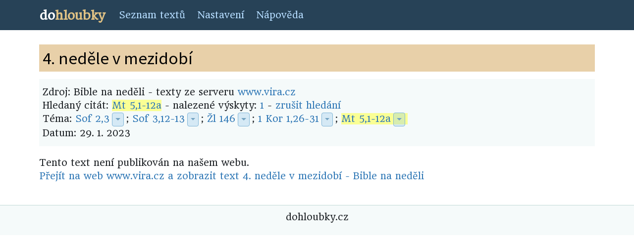

--- FILE ---
content_type: text/html; charset=UTF-8
request_url: https://dohloubky.cz/index.php?akce=detail&file=bibnn-4-nedele-v-mezidobi-cyklus-a&search=Mt%205,1-12a
body_size: 3504
content:
<!DOCTYPE html>
<html lang="cs">
<head>
    <meta charset="utf-8">
    <meta http-equiv="X-UA-Compatible" content="IE=edge">
    <meta name="viewport" content="width=device-width, initial-scale=1">
    <meta name="description" content="Pohled do hloubky biblických textů">
    <meta name="author" content="Pavel Franc">
    <meta name="google-site-verification" content="w-KBLMC2byKc7untfdD49mp13edLlQRclIInEjRpUkw" />
    <title>dohloubky</title>
    <link href='https://fonts.googleapis.com/css?family=Roboto&subset=latin,latin-ext' rel='stylesheet' type='text/css'>
    <link href='https://fonts.googleapis.com/css?family=Headland+One&subset=latin,latin-ext' rel='stylesheet' type='text/css'>
    <link href='https://fonts.googleapis.com/css?family=Source+Sans+Pro&subset=latin,latin-ext' rel='stylesheet' type='text/css'>
    <link href='https://fonts.googleapis.com/css?family=Source+Serif+Pro&subset=latin,latin-ext' rel='stylesheet' type='text/css'>
    <!-- Bootstrap 4 CSS -->
    <link rel="stylesheet" href="https://stackpath.bootstrapcdn.com/bootstrap/4.2.1/css/bootstrap.min.css" integrity="sha384-GJzZqFGwb1QTTN6wy59ffF1BuGJpLSa9DkKMp0DgiMDm4iYMj70gZWKYbI706tWS" crossorigin="anonymous">
    <!-- Fontawesome fonts -->
    <link rel="stylesheet" href="https://use.fontawesome.com/releases/v5.6.3/css/all.css" integrity="sha384-UHRtZLI+pbxtHCWp1t77Bi1L4ZtiqrqD80Kn4Z8NTSRyMA2Fd33n5dQ8lWUE00s/" crossorigin="anonymous">

    <link rel="stylesheet" type="text/css" href="css/custom2.css">
    <link type="text/css" rel="stylesheet" href="ext/dhtmlgoodies_calendar.css?random=20051112" media="screen">

</head>

<body>
            <!-- Static navbar -->
<nav class="navbar navbar-expand-md navbar-dark">
    <div class="container">
        <a class="navbar-brand" href="index.php"><span class="logo-do">do</span><span class="logo-hloubky">hloubky</span></a>
        <button class="navbar-toggler" type="button" data-toggle="collapse" data-target="#navbarSupportedContent">
            <span class="navbar-toggler-icon"></span>
        </button>
        <div class="collapse navbar-collapse" id="navbarSupportedContent">
            <ul class="navbar-nav mr-auto">
                <li class="nav-item"><a class="nav-link" href="index.php?akce=list">Seznam textů</a></li>
                <li class="nav-item"><a class="nav-link" href="settings.php?context=index.php%253Fakce%253Ddetail%2526file%253Dbibnn-4-nedele-v-mezidobi-cyklus-a">Nastavení</a></li>
                <li class="nav-item"><a class="nav-link" href="http://texty-francovi-cz.blogspot.com/2011/07/o-projektu.html">Nápověda</a></li>
            </ul>        </div>
    </div>
</nav>

<div class="container file">
    <article>
    <header>
    <h1>
        4. neděle v mezidobí
    </h1>
    <div class="description">
    
            Zdroj: Bible na neděli - texty ze serveru <a href="http://www.vira.cz/nedelni-liturgie">www.vira.cz</a><br />
        Hledaný citát: <span class="highlight"><a href="index.php?akce=search&search=Mt 5,1-12a">Mt 5,1-12a</a></span> - nalezené výskyty: 
					<a href="#1">1</a> - 
					<a href="index.php?akce=detail&amp;file=bibnn-4-nedele-v-mezidobi-cyklus-a">zrušit hledání</a><br />
        Téma: <!--
        
                Start of dropdown for pericope: "Sof 2,3"
        
                --><a href="index.php?akce=search&amp;search=Sof 2,3" class="pericope">Sof 2,3</a><!--
            --><div class="dropdown d-none d-md-inline d-lg-inline d-xl-inline"><!--
                --><button class="btn btn-primary dropdown-toggle" type="button" data-toggle="dropdown"></button><!--
                --><div class="dropdown-menu">
                    <a class="dropdown-item dropdown-header">Zobrazit čtení v překladu:</a>
                        <a class="dropdown-item" href="http://www.obohu.cz/bible/index.php?styl=B21P&k=Sf&kap=2&v=3&kv=3"
                            title="Bible 21 &#10;Bible 21 (2015) s deuterokanonickými knihami &#10;">
                            Bible 21
                        </a>
                        <a class="dropdown-item" href="http://www.obohu.cz/bible/index.php?styl=BKR&k=Sf&kap=2&v=3&kv=3"
                            title="Bible Kralická &#10;Bible Kralická (1613) &#10;">
                            Bible Kralická
                        </a>
                        <a class="dropdown-item" href="http://www.crosswire.org/study/passagestudy.jsp?mod=CzeCEP&key=Zephaniah 2:3"
                            title="Český ekumenický překlad &#10;Český ekumenický překlad &#10;">
                            Český ekumenický překlad
                        </a>
                        <a class="dropdown-item" href="http://www.obohu.cz/bible/index.php?styl=CSP&k=Sf&kap=2&v=3&kv=3"
                            title="Český studijní překlad &#10;Český studijní překlad Křesťanské misijní společnosti &#10;">
                            Český studijní překlad
                        </a>
                        <a class="dropdown-item" href="http://www.obohu.cz/bible/index.php?styl=KLP&k=Sf&kap=2&v=3&kv=3"
                            title="Katolický liturgický překlad &#10;Katolický liturgický překlad &#10;">
                            Katolický liturgický překlad
                        </a>
                    <div class="dropdown-divider"></div>
                    <a class="dropdown-item dropdown-header">Tématu jsou přímo věnovány texty:</a>
                        <a class="dropdown-item" href="index.php?akce=detail&amp;file=bibnn-4-nedele-v-mezidobi-cyklus-a-1&amp;search=Sof 2,3"
                            title="Bible na neděli &#10;4. neděle v mezidobí (A) &#10;2026-02-01">
                            4. neděle v mezidobí (A) (Bible na neděli)
                        </a>
                        <a class="dropdown-item" href="index.php?akce=detail&amp;file=bibnn-4-nedele-v-mezidobi-cyklus-a&amp;search=Sof 2,3"
                            title="Bible na neděli &#10;4. neděle v mezidobí (A) &#10;2023-01-29">
                            4. neděle v mezidobí (A) (Bible na neděli)
                        </a>
                        <a class="dropdown-item" href="index.php?akce=detail&amp;file=vacek-20230129&amp;search=Sof 2,3"
                            title="Václav Vacek - přípravy na neděli &#10;4. neděle v mezidobí (A) &#10;2023-01-29">
                            4. neděle v mezidobí (A) (Václav Vacek)
                        </a>
                        <a class="dropdown-item" href="index.php?akce=detail&amp;file=vacek-20170129&amp;search=Sof 2,3"
                            title="Václav Vacek - přípravy na neděli &#10;4. neděle v mezidobí (A) &#10;2017-01-29">
                            4. neděle v mezidobí (A) (Václav Vacek)
                        </a>
                        <a class="dropdown-item" href="index.php?akce=detail&amp;file=vacek-245&amp;search=Sof 2,3"
                            title="Václav Vacek - přípravy na neděli &#10;4. neděle v mezidobí (A) &#10;2011-01-30">
                            4. neděle v mezidobí (A) (Václav Vacek)
                        </a>
                    <div class="dropdown-divider"></div>
                    <a class="dropdown-item" href="index.php?akce=search&amp;search=Sof 2,3" title="Zobrazit všechny reference">Všechny odkazy</a>
                </div><!--
            --></div><!--
        
                End of dropdown for pericope: "Sof 2,3"
        
                -->; <!--
        
                Start of dropdown for pericope: "Sof 3,12-13"
        
                --><a href="index.php?akce=search&amp;search=Sof 3,12-13" class="pericope">Sof 3,12-13</a><!--
            --><div class="dropdown d-none d-md-inline d-lg-inline d-xl-inline"><!--
                --><button class="btn btn-primary dropdown-toggle" type="button" data-toggle="dropdown"></button><!--
                --><div class="dropdown-menu">
                    <a class="dropdown-item dropdown-header">Zobrazit čtení v překladu:</a>
                        <a class="dropdown-item" href="http://www.obohu.cz/bible/index.php?styl=B21P&k=Sf&kap=3&v=12&kv=13"
                            title="Bible 21 &#10;Bible 21 (2015) s deuterokanonickými knihami &#10;">
                            Bible 21
                        </a>
                        <a class="dropdown-item" href="http://www.obohu.cz/bible/index.php?styl=BKR&k=Sf&kap=3&v=12&kv=13"
                            title="Bible Kralická &#10;Bible Kralická (1613) &#10;">
                            Bible Kralická
                        </a>
                        <a class="dropdown-item" href="http://www.crosswire.org/study/passagestudy.jsp?mod=CzeCEP&key=Zephaniah 3:12"
                            title="Český ekumenický překlad &#10;Český ekumenický překlad &#10;">
                            Český ekumenický překlad
                        </a>
                        <a class="dropdown-item" href="http://www.obohu.cz/bible/index.php?styl=CSP&k=Sf&kap=3&v=12&kv=13"
                            title="Český studijní překlad &#10;Český studijní překlad Křesťanské misijní společnosti &#10;">
                            Český studijní překlad
                        </a>
                        <a class="dropdown-item" href="http://www.obohu.cz/bible/index.php?styl=KLP&k=Sf&kap=3&v=12&kv=13"
                            title="Katolický liturgický překlad &#10;Katolický liturgický překlad &#10;">
                            Katolický liturgický překlad
                        </a>
                    <div class="dropdown-divider"></div>
                    <a class="dropdown-item dropdown-header">Tématu jsou přímo věnovány texty:</a>
                        <a class="dropdown-item" href="index.php?akce=detail&amp;file=bibnn-4-nedele-v-mezidobi-cyklus-a&amp;search=Sof 3,12-13"
                            title="Bible na neděli &#10;4. neděle v mezidobí (A) &#10;2023-01-29">
                            4. neděle v mezidobí (A) (Bible na neděli)
                        </a>
                        <a class="dropdown-item" href="index.php?akce=detail&amp;file=vacek-20230129&amp;search=Sof 3,12-13"
                            title="Václav Vacek - přípravy na neděli &#10;4. neděle v mezidobí (A) &#10;2023-01-29">
                            4. neděle v mezidobí (A) (Václav Vacek)
                        </a>
                        <a class="dropdown-item" href="index.php?akce=detail&amp;file=vacek-20170129&amp;search=Sof 3,12-13"
                            title="Václav Vacek - přípravy na neděli &#10;4. neděle v mezidobí (A) &#10;2017-01-29">
                            4. neděle v mezidobí (A) (Václav Vacek)
                        </a>
                        <a class="dropdown-item" href="index.php?akce=detail&amp;file=rslov-843706&amp;search=Sof 3,12-13"
                            title="Ranní slovo &#10;Soud a vykoupení &#10;Martin Prudký &#10;2011-01-30">
                            Soud a vykoupení (Ranní slovo)
                        </a>
                        <a class="dropdown-item" href="index.php?akce=detail&amp;file=vacek-245&amp;search=Sof 3,12-13"
                            title="Václav Vacek - přípravy na neděli &#10;4. neděle v mezidobí (A) &#10;2011-01-30">
                            4. neděle v mezidobí (A) (Václav Vacek)
                        </a>
                    <div class="dropdown-divider"></div>
                    <a class="dropdown-item" href="index.php?akce=search&amp;search=Sof 3,12-13" title="Zobrazit všechny reference">Všechny odkazy</a>
                </div><!--
            --></div><!--
        
                End of dropdown for pericope: "Sof 3,12-13"
        
                -->; <!--
        
                Start of dropdown for pericope: "Žl 146"
        
                --><a href="index.php?akce=search&amp;search=Žl 146" class="pericope">Žl 146</a><!--
            --><div class="dropdown d-none d-md-inline d-lg-inline d-xl-inline"><!--
                --><button class="btn btn-primary dropdown-toggle" type="button" data-toggle="dropdown"></button><!--
                --><div class="dropdown-menu">
                    <a class="dropdown-item dropdown-header">Zobrazit čtení v překladu:</a>
                        <a class="dropdown-item" href="http://www.obohu.cz/bible/index.php?styl=B21P&k=Z&kap=146&v=0&kv=0"
                            title="Bible 21 &#10;Bible 21 (2015) s deuterokanonickými knihami &#10;">
                            Bible 21
                        </a>
                        <a class="dropdown-item" href="http://www.obohu.cz/bible/index.php?styl=BKR&k=Z&kap=146&v=0&kv=0"
                            title="Bible Kralická &#10;Bible Kralická (1613) &#10;">
                            Bible Kralická
                        </a>
                        <a class="dropdown-item" href="http://www.crosswire.org/study/passagestudy.jsp?mod=CzeCEP&key=Psalms 146:0"
                            title="Český ekumenický překlad &#10;Český ekumenický překlad &#10;">
                            Český ekumenický překlad
                        </a>
                        <a class="dropdown-item" href="http://www.obohu.cz/bible/index.php?styl=CSP&k=Z&kap=146&v=0&kv=0"
                            title="Český studijní překlad &#10;Český studijní překlad Křesťanské misijní společnosti &#10;">
                            Český studijní překlad
                        </a>
                        <a class="dropdown-item" href="http://www.obohu.cz/bible/index.php?styl=JB&k=Z&kap=146&v=0&kv=0"
                            title="Jeruzalémská bible (pracovní) &#10;Jeruzalémská bible (pracovní verze) &#10;">
                            Jeruzalémská bible (pracovní)
                        </a>
                        <a class="dropdown-item" href="http://www.obohu.cz/bible/index.php?styl=KLP&k=Z&kap=146&v=0&kv=0"
                            title="Katolický liturgický překlad &#10;Katolický liturgický překlad &#10;">
                            Katolický liturgický překlad
                        </a>
                    <div class="dropdown-divider"></div>
                    <a class="dropdown-item dropdown-header">Tématu jsou přímo věnovány texty:</a>
                        <a class="dropdown-item" href="index.php?akce=detail&amp;file=bibnn-4-nedele-v-mezidobi-cyklus-a-1&amp;search=Žl 146"
                            title="Bible na neděli &#10;4. neděle v mezidobí (A) &#10;2026-02-01">
                            4. neděle v mezidobí (A) (Bible na neděli)
                        </a>
                        <a class="dropdown-item" href="index.php?akce=detail&amp;file=bibnn-3-nedele-adventni-cyklus-a-2&amp;search=Žl 146"
                            title="Bible na neděli &#10;3. neděle adventní (A) &#10;2025-12-14">
                            3. neděle adventní (A) (Bible na neděli)
                        </a>
                        <a class="dropdown-item" href="index.php?akce=detail&amp;file=bibnn-32-nedele-v-mezidobi-cyklus-b-2&amp;search=Žl 146"
                            title="Bible na neděli &#10;32. neděle v mezidobí (B) &#10;2024-11-10">
                            32. neděle v mezidobí (B) (Bible na neděli)
                        </a>
                        <a class="dropdown-item" href="index.php?akce=detail&amp;file=bibnn-23-nedele-v-mezidobi-cyklus-b-3&amp;search=Žl 146"
                            title="Bible na neděli &#10;23. neděle v mezidobí (B) &#10;2024-09-08">
                            23. neděle v mezidobí (B) (Bible na neděli)
                        </a>
                    <div class="dropdown-divider"></div>
                    <a class="dropdown-item" href="index.php?akce=search&amp;search=Žl 146" title="Zobrazit všechny reference">Všechny odkazy</a>
                </div><!--
            --></div><!--
        
                End of dropdown for pericope: "Žl 146"
        
                -->; <!--
        
                Start of dropdown for pericope: "1 Kor 1,26-31"
        
                --><a href="index.php?akce=search&amp;search=1 Kor 1,26-31" class="pericope">1 Kor 1,26-31</a><!--
            --><div class="dropdown d-none d-md-inline d-lg-inline d-xl-inline"><!--
                --><button class="btn btn-primary dropdown-toggle" type="button" data-toggle="dropdown"></button><!--
                --><div class="dropdown-menu">
                    <a class="dropdown-item dropdown-header">Zobrazit čtení v překladu:</a>
                        <a class="dropdown-item" href="http://www.obohu.cz/bible/index.php?styl=B21P&k=1K&kap=1&v=26&kv=31"
                            title="Bible 21 &#10;Bible 21 (2015) s deuterokanonickými knihami &#10;">
                            Bible 21
                        </a>
                        <a class="dropdown-item" href="http://www.obohu.cz/bible/index.php?styl=BKR&k=1K&kap=1&v=26&kv=31"
                            title="Bible Kralická &#10;Bible Kralická (1613) &#10;">
                            Bible Kralická
                        </a>
                        <a class="dropdown-item" href="http://www.crosswire.org/study/passagestudy.jsp?mod=CzeCEP&key=1 Corinthians 1:26"
                            title="Český ekumenický překlad &#10;Český ekumenický překlad &#10;">
                            Český ekumenický překlad
                        </a>
                        <a class="dropdown-item" href="http://www.obohu.cz/bible/index.php?styl=CSP&k=1K&kap=1&v=26&kv=31"
                            title="Český studijní překlad &#10;Český studijní překlad Křesťanské misijní společnosti &#10;">
                            Český studijní překlad
                        </a>
                        <a class="dropdown-item" href="http://www.obohu.cz/bible/index.php?styl=KLP&k=1K&kap=1&v=26&kv=31"
                            title="Katolický liturgický překlad &#10;Katolický liturgický překlad &#10;">
                            Katolický liturgický překlad
                        </a>
                    <div class="dropdown-divider"></div>
                    <a class="dropdown-item dropdown-header">Tématu jsou přímo věnovány texty:</a>
                        <a class="dropdown-item" href="index.php?akce=detail&amp;file=bibnn-4-nedele-v-mezidobi-cyklus-a-1&amp;search=1 Kor 1,26-31"
                            title="Bible na neděli &#10;4. neděle v mezidobí (A) &#10;2026-02-01">
                            4. neděle v mezidobí (A) (Bible na neděli)
                        </a>
                        <a class="dropdown-item" href="index.php?akce=detail&amp;file=bibnn-4-nedele-v-mezidobi-cyklus-a&amp;search=1 Kor 1,26-31"
                            title="Bible na neděli &#10;4. neděle v mezidobí (A) &#10;2023-01-29">
                            4. neděle v mezidobí (A) (Bible na neděli)
                        </a>
                        <a class="dropdown-item" href="index.php?akce=detail&amp;file=vacek-20230129&amp;search=1 Kor 1,26-31"
                            title="Václav Vacek - přípravy na neděli &#10;4. neděle v mezidobí (A) &#10;2023-01-29">
                            4. neděle v mezidobí (A) (Václav Vacek)
                        </a>
                        <a class="dropdown-item" href="index.php?akce=detail&amp;file=vacek-20171126&amp;search=1 Kor 1,26-31"
                            title="Václav Vacek - přípravy na neděli &#10;34. neděle v mezidobí - Slavnost Ježíše Krista Krále (A) &#10;2017-11-26">
                            34. neděle v mezidobí - Slavnost Ježíše Krista Krále (A) (Václav Vacek)
                        </a>
                        <a class="dropdown-item" href="index.php?akce=detail&amp;file=vacek-20170129&amp;search=1 Kor 1,26-31"
                            title="Václav Vacek - přípravy na neděli &#10;4. neděle v mezidobí (A) &#10;2017-01-29">
                            4. neděle v mezidobí (A) (Václav Vacek)
                        </a>
                    <div class="dropdown-divider"></div>
                    <a class="dropdown-item" href="index.php?akce=search&amp;search=1 Kor 1,26-31" title="Zobrazit všechny reference">Všechny odkazy</a>
                </div><!--
            --></div><!--
        
                End of dropdown for pericope: "1 Kor 1,26-31"
        
                -->; <span class="highlight"><!--
        
                Start of dropdown for pericope: "Mt 5,1-12a"
        
                --><a href="index.php?akce=search&amp;search=Mt 5,1-12a" class="pericope" id="1">Mt 5,1-12a</a><!--
            --><div class="dropdown d-none d-md-inline d-lg-inline d-xl-inline"><!--
                --><button class="btn btn-primary dropdown-toggle" type="button" data-toggle="dropdown"></button><!--
                --><div class="dropdown-menu">
                    <a class="dropdown-item dropdown-header">Zobrazit čtení v překladu:</a>
                        <a class="dropdown-item" href="http://www.obohu.cz/bible/index.php?styl=B21P&k=Mt&kap=5&v=1&kv=12"
                            title="Bible 21 &#10;Bible 21 (2015) s deuterokanonickými knihami &#10;">
                            Bible 21
                        </a>
                        <a class="dropdown-item" href="http://www.obohu.cz/bible/index.php?styl=BKR&k=Mt&kap=5&v=1&kv=12"
                            title="Bible Kralická &#10;Bible Kralická (1613) &#10;">
                            Bible Kralická
                        </a>
                        <a class="dropdown-item" href="http://www.crosswire.org/study/passagestudy.jsp?mod=CzeCEP&key=Matthew 5:1"
                            title="Český ekumenický překlad &#10;Český ekumenický překlad &#10;">
                            Český ekumenický překlad
                        </a>
                        <a class="dropdown-item" href="http://www.obohu.cz/bible/index.php?styl=CSP&k=Mt&kap=5&v=1&kv=12"
                            title="Český studijní překlad &#10;Český studijní překlad Křesťanské misijní společnosti &#10;">
                            Český studijní překlad
                        </a>
                        <a class="dropdown-item" href="http://www.obohu.cz/bible/index.php?styl=KLP&k=Mt&kap=5&v=1&kv=12"
                            title="Katolický liturgický překlad &#10;Katolický liturgický překlad &#10;">
                            Katolický liturgický překlad
                        </a>
                    <div class="dropdown-divider"></div>
                    <a class="dropdown-item dropdown-header">Tématu jsou přímo věnovány texty:</a>
                        <a class="dropdown-item" href="index.php?akce=detail&amp;file=bibnn-4-nedele-v-mezidobi-cyklus-a-1&amp;search=Mt 5,1-12a"
                            title="Bible na neděli &#10;4. neděle v mezidobí (A) &#10;2026-02-01">
                            4. neděle v mezidobí (A) (Bible na neděli)
                        </a>
                        <a class="dropdown-item" href="index.php?akce=detail&amp;file=bibnn-vzpominka-na-vsechny-zemrele-211-c&amp;search=Mt 5,1-12a"
                            title="Bible na neděli &#10;Vzpomínka na všechny zemřelé (C) &#10;2025-11-02">
                            Vzpomínka na všechny zemřelé (C) (Bible na neděli)
                        </a>
                        <a class="dropdown-item" href="index.php?akce=detail&amp;file=bibnn-4-nedele-v-mezidobi-cyklus-a&amp;search=Mt 5,1-12a"
                            title="Bible na neděli &#10;4. neděle v mezidobí (A) &#10;2023-01-29">
                            4. neděle v mezidobí (A) (Bible na neděli)
                        </a>
                        <a class="dropdown-item" href="index.php?akce=detail&amp;file=vacek-20230129&amp;search=Mt 5,1-12a"
                            title="Václav Vacek - přípravy na neděli &#10;4. neděle v mezidobí (A) &#10;2023-01-29">
                            4. neděle v mezidobí (A) (Václav Vacek)
                        </a>
                        <a class="dropdown-item" href="index.php?akce=detail&amp;file=bibnn-slavnost-vsech-svatych-cyklus-a&amp;search=Mt 5,1-12a"
                            title="Bible na neděli &#10;Slavnost Všech svatých (A) &#10;2020-11-01">
                            Slavnost Všech svatých (A) (Bible na neděli)
                        </a>
                    <div class="dropdown-divider"></div>
                    <a class="dropdown-item" href="index.php?akce=search&amp;search=Mt 5,1-12a" title="Zobrazit všechny reference">Všechny odkazy</a>
                </div><!--
            --></div><!--
        
                End of dropdown for pericope: "Mt 5,1-12a"
        
                --></span><br />
				Datum: 29.&nbsp;1.&nbsp;2023
			</div>
		</header>
		<div class="text">
		    
		    <!-- End of header, printing the text -->
		
		    
			<p>
				Tento text není publikován na našem webu.<br/>
				<a href="https://www.vira.cz/4-nedele-v-mezidobi-cyklus-a.html">Přejít na web www.vira.cz a zobrazit text 4. neděle v mezidobí - Bible na neděli</a>
			</p>
	
	        <!-- End of text -->
	        
		</div>
	</article>
</div>

<div class="dh-footer">
    <p>dohloubky.cz</p>
</div>

<!-- Bootstrap 4 Scripts -->
<script src="https://code.jquery.com/jquery-3.3.1.slim.min.js" integrity="sha384-q8i/X+965DzO0rT7abK41JStQIAqVgRVzpbzo5smXKp4YfRvH+8abtTE1Pi6jizo" crossorigin="anonymous"></script>
<script src="https://cdnjs.cloudflare.com/ajax/libs/popper.js/1.14.6/umd/popper.min.js" integrity="sha384-wHAiFfRlMFy6i5SRaxvfOCifBUQy1xHdJ/yoi7FRNXMRBu5WHdZYu1hA6ZOblgut" crossorigin="anonymous"></script>
<script src="https://stackpath.bootstrapcdn.com/bootstrap/4.2.1/js/bootstrap.min.js" integrity="sha384-B0UglyR+jN6CkvvICOB2joaf5I4l3gm9GU6Hc1og6Ls7i6U/mkkaduKaBhlAXv9k" crossorigin="anonymous"></script>
<script src="//cdnjs.cloudflare.com/ajax/libs/list.js/1.5.0/list.min.js"></script>
<script>
    $(function () {
        $('[data-toggle="tooltip"]').tooltip()
    });

    var options = {
        valueNames: [ 'label', 'detail', { name: 'sortdate', attr: 'sortdate', desc: true}, { name: 'recommended', attr: 'sort-recommended'} ],
        page: 20,
        pagination: [{
            name: "paginationTop",
            paginationClass: "paginationTop",
            innerWindow: 1,
            outerWindow: 1

        }, {
            paginationClass: "paginationBottom",
            innerWindow: 1,
            outerWindow: 1
        }]
    };

    var fileList = new List('file-list', options);
</script>
<script type="text/javascript" src="ext/dhtmlgoodies_calendar.js?random=20051112"></script>

</body>
</html>

--- FILE ---
content_type: text/css
request_url: https://dohloubky.cz/css/custom2.css
body_size: 1525
content:
/* color schemes:
    http://www.colorcombos.com/color-schemes/424/ColorCombo424.html
    7EB5D6	2A75A9	274257	DFC184	8F6048	644436
    http://www.colorcombos.com/color-schemes/124/ColorCombo124.html
    E8D0A9	B7AFA3	C1DAD6	F5FAFA	ACD1E9	6D929B
*/

body {
    font-family: 'Headland One', serif;
    font-size: 18px;
    background-color: white;
}

h1, h2 {
    font-family: 'Source Sans Pro', sans-serif;
}

a {
    color: #337ab7;
}

.container {
    padding-left: 10px;
    padding-right: 10px;
}

.navbar-text > a {
    color: inherit;
    text-decoration: none;
}

.navbar-brand {
    font-size: 24px;
}

.navbar-dark {
    background-color: #274257;
    padding: 5px 0px;
    margin-bottom: 20px;
}

.navbar-dark .navbar-nav .nav-link {
    color: #b5dcff;
    padding: 12px;
}

.navbar-dark .navbar-nav>li>a:hover {
    color: white;
}

.logo-do {
    text-shadow: none;
    color: white;
    font-weight: bold;
}

.logo-hloubky {
    text-shadow: none;
    color: #DFC184;
    font-weight: bold;
}

.btn {
    color: #72a2c1;
    background-color: rgba(138, 197, 235, 0.3);
    border-color: #7fb5d7;
}

.dropdown-menu {
    font-style: normal;
    font-size: medium;
    font-weight: normal;
    vertical-align: initial;
    line-height: normal;
    position: relative;
    max-width: 600px;
    min-width: 400px;
    width: 100%;
}

.dropdown-item {
    padding: 3px 10px;
    color: #337ab7;
    text-overflow: ellipsis;
    overflow: hidden;
    white-space: nowrap;
}

.dropdown-header {
    background-color: #F5FAFA;
}

.dropdown-divider {
    margin: 0px;
}

.dropdown-toggle {
    color: #72a2c1;
    background-color: rgba(138, 197, 235, 0.3);
    border-color: #7fb5d7;
    padding: 1px 6px;
    margin: 0px 5px;
}

.dh-footer {
    padding: 10px 0pt 5pt 0pt;
    margin: 0pt;
    text-align: center;
    background-color: #F5FAFA;
    border-top: 1px solid #C1DAD6;
}

.col-md-8 {
    background-color: white;
}

.col-md-4 {
    background-color: white;
}

.main-page .title, .file article header h1, h1 {
    padding: 5pt 5pt;
    margin-top: 0pt;
    margin-bottom: 15px;
    color: black;
    background-color: #E8D0A9;
    font-size: 26pt;
}

.main-page article {
    margin-bottom: 30px;
}

.main-page article div h2, h2 {
    margin-top: 0;
    margin-bottom: 5px;
    font-size: 24px;
}

.main-page article div a {
    text-decoration: none;
}

.main-page article div a p {
    color: black;
    margin-bottom: 5px;
}

.main-page .etc {
    font-size: 80%;
    color: #707070;
}

hr {
    background-color: #F5FAFA;
    height: 5px;
    border: 0;
    margin-top: 10px;
    margin-bottom: 5pt;
}

.file hr {
    margin-top: 25px;
    margin-bottom: 25px;
}

.file {
    background-color: white;
}

.file article {
    padding: 2pt 2pt;
}

div .description {
    padding: 10pt 5pt;
    background-color: #F5FAFA;
}

div .kazani_citace {
    margin: 15px 0px;
    padding: 10pt 5pt;
    background-color: #F5FAFA;
}

div .text {
    padding: 15pt 0pt;
}

div.container.file {
    padding: 5pt;
}


a.list-group-item h2.label {
    font-size: 140%;
    color: #337ab7;
}

a.list-group-item p.detail {
    font-size: 90%;
}

.list-group-item {
    padding: 12px 8px 12px 8px;
}

.badge {
    line-height: normal;
    height: 100%;
}

.badge-bible {
    color: white;
    background-color: rgba(0, 116, 0, 0.52);
}

.badge-theme {
    color: white;
    background-color: rgba(0, 32, 116, 0.51);
}

.badge-body {
    color: white;
    background-color: rgba(83, 83, 83, 0.53);
}

.tooltip-inner {
    background-color: grey;
}

.searchresults a {
    text-decoration: none;
}

.searchresults a div:hover {
    background-color: #F5FAFA;
}

.table a {
    display:block;
    text-decoration:none;
}

span.highlight {
    background-color: #faff94;
}

span.grey {
    color: darkgrey;
}

/* Admin section */

.admin .navbar-dark {
    background-color: #644436;
    padding: 5px 0px;
}

.admin .navbar-dark .navbar-nav>li>a, .admin .a.dropdown-toggle {
    color: #dfc184;
    background-color: #644436;
}

.admin .navbar-dark .navbar-nav>li>a:hover {
    color: white;
}

span.error {
    color: red;
}

/* Pagination */

.pagination>li:first-child>a, .pagination>li:first-child>span {
    margin-left: 0;
    border-top-left-radius: 4px;
    border-bottom-left-radius: 4px;
}

.pagination>.active>a, .pagination>.active>a:focus, .pagination>.active>a:hover, .pagination>.active>span, .pagination>.active>span:focus, .pagination>.active>span:hover {
    z-index: 3;
    color: #fff;
    cursor: default;
    background-color: #416e91;
    border-color: #416e91;
}

.pagination>li>a, .pagination>li>span {
    position: relative;
    float: left;
    padding: 3px 9px;
    margin-left: -1px;
    line-height: 1.42857143;
    color: #337ab7;
    text-decoration: none;
    background-color: #fff;
    border: 1px solid #ddd;
}

.list {
	list-style-type:none;
	padding:0;
	margin:0;
}
.no-result {
	display:none;
}

/* Search box */

#search {
    float: right;
    margin-top: 9px;
    width: 130px;
}

.search {
    width: 130px;
    height: 29px;
    position: relative;
    float: left;
    line-height: 22px;
}

.search input {
    position: absolute;
    width: 0;
    float: Left;
    margin-left: 125px;
    -webkit-transition: all 0.7s ease-in-out;
    -moz-transition: all 0.7s ease-in-out;
    -o-transition: all 0.7s ease-in-out;
    transition: all 0.7s ease-in-out;
    height: 29px;
    line-height: 18px;
    padding: 0 0 0 0;
    border-radius:0;
}

.search:hover input, .search input:focus {
    width: 125px;
    margin-left: 0;
}

.search-btn {
    height: 29px;
    width: 33px;
    margin-right: 5px;
    margin-bottom: 10px;
}


--- FILE ---
content_type: application/javascript
request_url: https://dohloubky.cz/ext/dhtmlgoodies_calendar.js?random=20051112
body_size: 10028
content:
/************************************************************************************************************
JS Calendar
Copyright (C) September 2006  DTHMLGoodies.com, Alf Magne Kalleland

This library is free software; you can redistribute it and/or
modify it under the terms of the GNU Lesser General Public
License as published by the Free Software Foundation; either
version 2.1 of the License, or (at your option) any later version.

This library is distributed in the hope that it will be useful,
but WITHOUT ANY WARRANTY; without even the implied warranty of
MERCHANTABILITY or FITNESS FOR A PARTICULAR PURPOSE.  See the GNU
Lesser General Public License for more details.

You should have received a copy of the GNU Lesser General Public
License along with this library; if not, write to the Free Software
Foundation, Inc., 51 Franklin Street, Fifth Floor, Boston, MA  02110-1301  USA

Dhtmlgoodies.com., hereby disclaims all copyright interest in this script
written by Alf Magne Kalleland.

Alf Magne Kalleland, 2006
Owner of DHTMLgoodies.com

************************************************************************************************************/

/* Update log:
(C) www.dhtmlgoodies.com, September 2005

Version 1.2, November 8th - 2005 - Added <iframe> background in IE
Version 1.3, November 12th - 2005 - Fixed top bar position in Opera 7
Version 1.4, December 28th - 2005 - Support for Spanish and Portuguese
Version 1.5, January  18th - 2006 - Fixed problem with next-previous buttons after a month has been selected from dropdown
Version 1.6, February 22nd - 2006 - Added variable which holds the path to images.
									Format todays date at the bottom by use of the todayStringFormat variable
									Pick todays date by clicking on todays date at the bottom of the calendar
Version 2.0	 May, 25th - 2006	  - Added support for time(hour and minutes) and changing year and hour when holding mouse over + and - options. (i.e. instead of click)
Version 2.1	 July, 2nd - 2006	  - Added support for more date formats(example: d.m.yyyy, i.e. one letter day and month).

// Modifications by Gregg Buntin
Version 2.1.1 8/9/2007  gfb   - Add switch to turn off Year Span Selection
                                This allows me to only have this year & next year in the drop down
                                     
Version 2.1.2 8/30/2007 gfb  - Add switch to start week on Sunday
                               Add switch to turn off week number display
                               Fix bug when using on an HTTPS page

*/
var turnOffYearSpan = false;     // true = Only show This Year and Next, false = show +/- 5 years
var weekStartsOnSunday = false;  // true = Start the week on Sunday, false = start the week on Monday
var showWeekNumber = true;  // true = show week number,  false = do not show week number

var languageCode = 'en';	// Possible values: 	en,ge,no,nl,es,pt-br,fr
							// en = english, ge = german, no = norwegian,nl = dutch, es = spanish, pt-br = portuguese, fr = french, da = danish, hu = hungarian(Use UTF-8 doctype for hungarian)

var calendar_display_time = true;

// Format of current day at the bottom of the calendar
// [todayString] = the value of todayString
// [dayString] = day of week (examle: mon, tue, wed...)
// [UCFdayString] = day of week (examle: Mon, Tue, Wed...) ( First letter in uppercase)
// [day] = Day of month, 1..31
// [monthString] = Name of current month
// [year] = Current year
var todayStringFormat = '[todayString] [UCFdayString]. [day]. [monthString] [year]';
var pathToImages = 'images/';	// Relative to your HTML file

var speedOfSelectBoxSliding = 200;	// Milliseconds between changing year and hour when holding mouse over "-" and "+" - lower value = faster
var intervalSelectBox_minutes = 5;	// Minute select box - interval between each option (5 = default)

var calendar_offsetTop = 0;		// Offset - calendar placement - You probably have to modify this value if you're not using a strict doctype
var calendar_offsetLeft = 0;	// Offset - calendar placement - You probably have to modify this value if you're not using a strict doctype
var calendarDiv = false;

var MSIE = false;
var Opera = false;
if(navigator.userAgent.indexOf('MSIE')>=0 && navigator.userAgent.indexOf('Opera')<0)MSIE=true;
if(navigator.userAgent.indexOf('Opera')>=0)Opera=true;


switch(languageCode){
	case "en":	/* English */
		var monthArray = ['January','February','March','April','May','June','July','August','September','October','November','December'];
		var monthArrayShort = ['Jan','Feb','Mar','Apr','May','Jun','Jul','Aug','Sep','Oct','Nov','Dec'];
		var dayArray = ['Mon','Tue','Wed','Thu','Fri','Sat','Sun'];
		var weekString = 'Week';
		var todayString = '';
		break;
	case "ge":	/* German */
		var monthArray = ['Januar','Februar','M�rz','April','Mai','Juni','Juli','August','September','Oktober','November','Dezember'];
		var monthArrayShort = ['Jan','Feb','Mar','Apr','Mai','Jun','Jul','Aug','Sep','Okt','Nov','Dez'];
		var dayArray = ['Mon','Die','Mit','Don','Fre','Sam','Son'];
		var weekString = 'Woche';
		var todayString = 'Heute';
		break;
	case "no":	/* Norwegian */
		var monthArray = ['Januar','Februar','Mars','April','Mai','Juni','Juli','August','September','Oktober','November','Desember'];
		var monthArrayShort = ['Jan','Feb','Mar','Apr','Mai','Jun','Jul','Aug','Sep','Okt','Nov','Des'];
		var dayArray = ['Man','Tir','Ons','Tor','Fre','L&oslash;r','S&oslash;n'];
		var weekString = 'Uke';
		var todayString = 'Dagen i dag er';
		break;
	case "nl":	/* Dutch */
		var monthArray = ['Januari','Februari','Maart','April','Mei','Juni','Juli','Augustus','September','Oktober','November','December'];
		var monthArrayShort = ['Jan','Feb','Mar','Apr','Mei','Jun','Jul','Aug','Sep','Okt','Nov','Dec'];
		var dayArray = ['Ma','Di','Wo','Do','Vr','Za','Zo'];
		var weekString = 'Week';
		var todayString = 'Vandaag';
		break;
	case "es": /* Spanish */
		var monthArray = ['Enero','Febrero','Marzo','April','Mayo','Junio','Julio','Agosto','Septiembre','Octubre','Noviembre','Diciembre'];
		var monthArrayShort =['Ene','Feb','Mar','Abr','May','Jun','Jul','Ago','Sep','Oct','Nov','Dic'];
		var dayArray = ['Lun','Mar','Mie','Jue','Vie','Sab','Dom'];
		var weekString = 'Semana';
		var todayString = 'Hoy es';
		break;
	case "pt-br":  /* Brazilian portuguese (pt-br) */
		var monthArray = ['Janeiro','Fevereiro','Mar&ccedil;o','Abril','Maio','Junho','Julho','Agosto','Setembro','Outubro','Novembro','Dezembro'];
		var monthArrayShort = ['Jan','Fev','Mar','Abr','Mai','Jun','Jul','Ago','Set','Out','Nov','Dez'];
		var dayArray = ['Seg','Ter','Qua','Qui','Sex','S&aacute;b','Dom'];
		var weekString = 'Sem.';
		var todayString = 'Hoje &eacute;';
		break;
	case "fr":      /* French */
		var monthArray = ['Janvier','F�vrier','Mars','Avril','Mai','Juin','Juillet','Ao�t','Septembre','Octobre','Novembre','D�cembre'];
		var monthArrayShort = ['Jan','Fev','Mar','Avr','Mai','Jun','Jul','Aou','Sep','Oct','Nov','Dec'];
		var dayArray = ['Lun','Mar','Mer','Jeu','Ven','Sam','Dim'];
		var weekString = 'Sem';
		var todayString = "Aujourd'hui";
		break;
	case "da": /*Danish*/
		var monthArray = ['januar','februar','marts','april','maj','juni','juli','august','september','oktober','november','december'];
		var monthArrayShort = ['jan','feb','mar','apr','maj','jun','jul','aug','sep','okt','nov','dec'];
		var dayArray = ['man','tirs','ons','tors','fre','l&oslash;r','s&oslash;n'];
		var weekString = 'Uge';
		var todayString = 'I dag er den';
		break;
	case "hu":	/* Hungarian  - Remember to use UTF-8 encoding, i.e. the <meta> tag */
		var monthArray = ['Január','Február','Március','�?prilis','Május','Június','Július','Augusztus','Szeptember','Október','November','December'];
		var monthArrayShort = ['Jan','Feb','Márc','�?pr','Máj','Jún','Júl','Aug','Szep','Okt','Nov','Dec'];
		var dayArray = ['Hé','Ke','Sze','Cs','Pé','Szo','Vas'];
		var weekString = 'Hét';
		var todayString = 'Mai nap';
		break;
	case "it":	/* Italian*/
		var monthArray = ['Gennaio','Febbraio','Marzo','Aprile','Maggio','Giugno','Luglio','Agosto','Settembre','Ottobre','Novembre','Dicembre'];
		var monthArrayShort = ['Gen','Feb','Mar','Apr','Mag','Giu','Lugl','Ago','Set','Ott','Nov','Dic'];
		var dayArray = ['Lun',';Mar','Mer','Gio','Ven','Sab','Dom'];
		var weekString = 'Settimana';
		var todayString = 'Oggi &egrave; il';
		break;
	case "sv":	/* Swedish */
		var monthArray = ['Januari','Februari','Mars','April','Maj','Juni','Juli','Augusti','September','Oktober','November','December'];
		var monthArrayShort = ['Jan','Feb','Mar','Apr','Maj','Jun','Jul','Aug','Sep','Okt','Nov','Dec'];
		var dayArray = ['M&aring;n','Tis','Ons','Tor','Fre','L&ouml;r','S&ouml;n'];
		var weekString = 'Vecka';
		var todayString = 'Idag &auml;r det den';
		break;
	case "cz":	/* Czech */
		var monthArray = ['leden','&#250;nor','b&#345;ezen','duben','kv&#283;ten','&#269;erven','&#269;ervenec','srpen','z&#225;&#345;&#237;','&#345;&#237;jen','listopad','prosinec'];
		var monthArrayShort = ['led','&#250;n','b&#345;','dub','kv&#283;','&#269;er','&#269;er-ec','srp','z&#225;&#345;','&#345;&#237;j','list','pros'];
		var dayArray = ['Pon','&#218;t','St','&#268;t','P&#225;','So','Ne'];
		var weekString = 't&#253;den';
		var todayString = '';
		break;	
}

if (weekStartsOnSunday) {
   var tempDayName = dayArray[6];
   for(var theIx = 6; theIx > 0; theIx--) {
      dayArray[theIx] = dayArray[theIx-1];
   }
   dayArray[0] = tempDayName;
}



var daysInMonthArray = [31,28,31,30,31,30,31,31,30,31,30,31];
var currentMonth;
var currentYear;
var currentHour;
var currentMinute;
var calendarContentDiv;
var returnDateTo;
var returnFormat;
var activeSelectBoxMonth;
var activeSelectBoxYear;
var activeSelectBoxHour;
var activeSelectBoxMinute;

var iframeObj = false;
//// fix for EI frame problem on time dropdowns 09/30/2006
var iframeObj2 =false;
function EIS_FIX_EI1(where2fixit)
{

		if(!iframeObj2)return;
		iframeObj2.style.display = 'block';
		iframeObj2.style.height =document.getElementById(where2fixit).offsetHeight+1;
		iframeObj2.style.width=document.getElementById(where2fixit).offsetWidth;
		iframeObj2.style.left=getleftPos(document.getElementById(where2fixit))+1-calendar_offsetLeft;
		iframeObj2.style.top=getTopPos(document.getElementById(where2fixit))-document.getElementById(where2fixit).offsetHeight-calendar_offsetTop;
}

function EIS_Hide_Frame()
{		if(iframeObj2)iframeObj2.style.display = 'none';}
//// fix for EI frame problem on time dropdowns 09/30/2006
var returnDateToYear;
var returnDateToMonth;
var returnDateToDay;
var returnDateToHour;
var returnDateToMinute;

var inputYear;
var inputMonth;
var inputDay;
var inputHour;
var inputMinute;
var calendarDisplayTime = false;

var selectBoxHighlightColor = '#D60808'; // Highlight color of select boxes
var selectBoxRolloverBgColor = '#E2EBED'; // Background color on drop down lists(rollover)

var selectBoxMovementInProgress = false;
var activeSelectBox = false;

function cancelCalendarEvent()
{
	return false;
}
function isLeapYear(inputYear)
{
	if(inputYear%400==0||(inputYear%4==0&&inputYear%100!=0)) return true;
	return false;

}
var activeSelectBoxMonth = false;
var activeSelectBoxDirection = false;

function highlightMonthYear()
{
	if(activeSelectBoxMonth)activeSelectBoxMonth.className='';
	activeSelectBox = this;


	if(this.className=='monthYearActive'){
		this.className='';
	}else{
		this.className = 'monthYearActive';
		activeSelectBoxMonth = this;
	}

	if(this.innerHTML.indexOf('-')>=0 || this.innerHTML.indexOf('+')>=0){
		if(this.className=='monthYearActive')
			selectBoxMovementInProgress = true;
		else
			selectBoxMovementInProgress = false;
		if(this.innerHTML.indexOf('-')>=0)activeSelectBoxDirection = -1; else activeSelectBoxDirection = 1;

	}else selectBoxMovementInProgress = false;

}

function showMonthDropDown()
{
	if(document.getElementById('monthDropDown').style.display=='block'){
		document.getElementById('monthDropDown').style.display='none';
		//// fix for EI frame problem on time dropdowns 09/30/2006
				EIS_Hide_Frame();
	}else{
		document.getElementById('monthDropDown').style.display='block';
		document.getElementById('yearDropDown').style.display='none';
		document.getElementById('hourDropDown').style.display='none';
		document.getElementById('minuteDropDown').style.display='none';
			if (MSIE)
		{ EIS_FIX_EI1('monthDropDown')}
		//// fix for EI frame problem on time dropdowns 09/30/2006

	}
}

function showYearDropDown()
{
	if(document.getElementById('yearDropDown').style.display=='block'){
		document.getElementById('yearDropDown').style.display='none';
		//// fix for EI frame problem on time dropdowns 09/30/2006
				EIS_Hide_Frame();
	}else{
		document.getElementById('yearDropDown').style.display='block';
		document.getElementById('monthDropDown').style.display='none';
		document.getElementById('hourDropDown').style.display='none';
		document.getElementById('minuteDropDown').style.display='none';
			if (MSIE)
		{ EIS_FIX_EI1('yearDropDown')}
		//// fix for EI frame problem on time dropdowns 09/30/2006

	}

}
function showHourDropDown()
{
	if(document.getElementById('hourDropDown').style.display=='block'){
		document.getElementById('hourDropDown').style.display='none';
		//// fix for EI frame problem on time dropdowns 09/30/2006
				EIS_Hide_Frame();
	}else{
		document.getElementById('hourDropDown').style.display='block';
		document.getElementById('monthDropDown').style.display='none';
		document.getElementById('yearDropDown').style.display='none';
		document.getElementById('minuteDropDown').style.display='none';
				if (MSIE)
		{ EIS_FIX_EI1('hourDropDown')}
		//// fix for EI frame problem on time dropdowns 09/30/2006
	}

}
function showMinuteDropDown()
{
	if(document.getElementById('minuteDropDown').style.display=='block'){
		document.getElementById('minuteDropDown').style.display='none';
		//// fix for EI frame problem on time dropdowns 09/30/2006
				EIS_Hide_Frame();
	}else{
		document.getElementById('minuteDropDown').style.display='block';
		document.getElementById('monthDropDown').style.display='none';
		document.getElementById('yearDropDown').style.display='none';
		document.getElementById('hourDropDown').style.display='none';
				if (MSIE)
		{ EIS_FIX_EI1('minuteDropDown')}
		//// fix for EI frame problem on time dropdowns 09/30/2006
	}

}

function selectMonth()
{
	document.getElementById('calendar_month_txt').innerHTML = this.innerHTML
	currentMonth = this.id.replace(/[^\d]/g,'');

	document.getElementById('monthDropDown').style.display='none';
	//// fix for EI frame problem on time dropdowns 09/30/2006
				EIS_Hide_Frame();
	for(var no=0;no<monthArray.length;no++){
		document.getElementById('monthDiv_'+no).style.color='';
	}
	this.style.color = selectBoxHighlightColor;
	activeSelectBoxMonth = this;
	writeCalendarContent();

}

function selectHour()
{
	document.getElementById('calendar_hour_txt').innerHTML = this.innerHTML
	currentHour = this.innerHTML.replace(/[^\d]/g,'');
	document.getElementById('hourDropDown').style.display='none';
	//// fix for EI frame problem on time dropdowns 09/30/2006
	EIS_Hide_Frame();
	if(activeSelectBoxHour){
		activeSelectBoxHour.style.color='';
	}
	activeSelectBoxHour=this;
	this.style.color = selectBoxHighlightColor;
}

function selectMinute()
{
	document.getElementById('calendar_minute_txt').innerHTML = this.innerHTML
	currentMinute = this.innerHTML.replace(/[^\d]/g,'');
	document.getElementById('minuteDropDown').style.display='none';
	//// fix for EI frame problem on time dropdowns 09/30/2006
				EIS_Hide_Frame();
	if(activeSelectBoxMinute){
		activeSelectBoxMinute.style.color='';
	}
	activeSelectBoxMinute=this;
	this.style.color = selectBoxHighlightColor;
}


function selectYear()
{
	document.getElementById('calendar_year_txt').innerHTML = this.innerHTML
	currentYear = this.innerHTML.replace(/[^\d]/g,'');
	document.getElementById('yearDropDown').style.display='none';
	//// fix for EI frame problem on time dropdowns 09/30/2006
				EIS_Hide_Frame();
	if(activeSelectBoxYear){
		activeSelectBoxYear.style.color='';
	}
	activeSelectBoxYear=this;
	this.style.color = selectBoxHighlightColor;
	writeCalendarContent();

}

function switchMonth()
{
	if(this.src.indexOf('left')>=0){
		currentMonth=currentMonth-1;;
		if(currentMonth<0){
			currentMonth=11;
			currentYear=currentYear-1;
		}
	}else{
		currentMonth=currentMonth+1;;
		if(currentMonth>11){
			currentMonth=0;
			currentYear=currentYear/1+1;
		}
	}

	writeCalendarContent();


}

function createMonthDiv(){
	var div = document.createElement('DIV');
	div.className='monthYearPicker';
	div.id = 'monthPicker';

	for(var no=0;no<monthArray.length;no++){
		var subDiv = document.createElement('DIV');
		subDiv.innerHTML = monthArray[no];
		subDiv.onmouseover = highlightMonthYear;
		subDiv.onmouseout = highlightMonthYear;
		subDiv.onclick = selectMonth;
		subDiv.id = 'monthDiv_' + no;
		subDiv.style.width = '56px';
		subDiv.onselectstart = cancelCalendarEvent;
		div.appendChild(subDiv);
		if(currentMonth && currentMonth==no){
			subDiv.style.color = selectBoxHighlightColor;
			activeSelectBoxMonth = subDiv;
		}

	}
	return div;

}

function changeSelectBoxYear(e,inputObj)
{
	if(!inputObj)inputObj =this;
	var yearItems = inputObj.parentNode.getElementsByTagName('DIV');
	if(inputObj.innerHTML.indexOf('-')>=0){
		var startYear = yearItems[1].innerHTML/1 -1;
		if(activeSelectBoxYear){
			activeSelectBoxYear.style.color='';
		}
	}else{
		var startYear = yearItems[1].innerHTML/1 +1;
		if(activeSelectBoxYear){
			activeSelectBoxYear.style.color='';

		}
	}

	for(var no=1;no<yearItems.length-1;no++){
		yearItems[no].innerHTML = startYear+no-1;
		yearItems[no].id = 'yearDiv' + (startYear/1+no/1-1);

	}
	if(activeSelectBoxYear){
		activeSelectBoxYear.style.color='';
		if(document.getElementById('yearDiv'+currentYear)){
			activeSelectBoxYear = document.getElementById('yearDiv'+currentYear);
			activeSelectBoxYear.style.color=selectBoxHighlightColor;;
		}
	}
}
function changeSelectBoxHour(e,inputObj)
{
	if(!inputObj)inputObj = this;

	var hourItems = inputObj.parentNode.getElementsByTagName('DIV');
	if(inputObj.innerHTML.indexOf('-')>=0){
		var startHour = hourItems[1].innerHTML/1 -1;
		if(startHour<0)startHour=0;
		if(activeSelectBoxHour){
			activeSelectBoxHour.style.color='';
		}
	}else{
		var startHour = hourItems[1].innerHTML/1 +1;
		if(startHour>14)startHour = 14;
		if(activeSelectBoxHour){
			activeSelectBoxHour.style.color='';

		}
	}
	var prefix = '';
	for(var no=1;no<hourItems.length-1;no++){
		if((startHour/1 + no/1) < 11)prefix = '0'; else prefix = '';
		hourItems[no].innerHTML = prefix + (startHour+no-1);

		hourItems[no].id = 'hourDiv' + (startHour/1+no/1-1);

	}
	if(activeSelectBoxHour){
		activeSelectBoxHour.style.color='';
		if(document.getElementById('hourDiv'+currentHour)){
			activeSelectBoxHour = document.getElementById('hourDiv'+currentHour);
			activeSelectBoxHour.style.color=selectBoxHighlightColor;;
		}
	}
}

function updateYearDiv()
{
    var yearSpan = 5;
    if (turnOffYearSpan) {
       yearSpan = 0;
    }
	var div = document.getElementById('yearDropDown');
	var yearItems = div.getElementsByTagName('DIV');
	for(var no=1;no<yearItems.length-1;no++){
		yearItems[no].innerHTML = currentYear/1 -yearSpan + no;
		if(currentYear==(currentYear/1 -yearSpan + no)){
			yearItems[no].style.color = selectBoxHighlightColor;
			activeSelectBoxYear = yearItems[no];
		}else{
			yearItems[no].style.color = '';
		}
	}
}

function updateMonthDiv()
{
	for(no=0;no<12;no++){
		document.getElementById('monthDiv_' + no).style.color = '';
	}
	document.getElementById('monthDiv_' + currentMonth).style.color = selectBoxHighlightColor;
	activeSelectBoxMonth = 	document.getElementById('monthDiv_' + currentMonth);
}


function updateHourDiv()
{
	var div = document.getElementById('hourDropDown');
	var hourItems = div.getElementsByTagName('DIV');

	var addHours = 0;
	if((currentHour/1 -6 + 1)<0){
		addHours = 	(currentHour/1 -6 + 1)*-1;
	}
	for(var no=1;no<hourItems.length-1;no++){
		var prefix='';
		if((currentHour/1 -6 + no + addHours) < 10)prefix='0';
		hourItems[no].innerHTML = prefix +  (currentHour/1 -6 + no + addHours);
		if(currentHour==(currentHour/1 -6 + no)){
			hourItems[no].style.color = selectBoxHighlightColor;
			activeSelectBoxHour = hourItems[no];
		}else{
			hourItems[no].style.color = '';
		}
	}
}

function updateMinuteDiv()
{
	for(no=0;no<60;no+=intervalSelectBox_minutes){
		var prefix = '';
		if(no<10)prefix = '0';

		document.getElementById('minuteDiv_' + prefix + no).style.color = '';
	}
	if(document.getElementById('minuteDiv_' + currentMinute)){
		document.getElementById('minuteDiv_' + currentMinute).style.color = selectBoxHighlightColor;
		activeSelectBoxMinute = document.getElementById('minuteDiv_' + currentMinute);
	}
}



function createYearDiv()
{

	if(!document.getElementById('yearDropDown')){
		var div = document.createElement('DIV');
		div.className='monthYearPicker';
	}else{
		var div = document.getElementById('yearDropDown');
		var subDivs = div.getElementsByTagName('DIV');
		for(var no=0;no<subDivs.length;no++){
			subDivs[no].parentNode.removeChild(subDivs[no]);
		}
	}


	var d = new Date();
	if(currentYear){
		d.setFullYear(currentYear);
	}

	var startYear = d.getFullYear()/1 - 5;

    var yearSpan = 10;
	if (! turnOffYearSpan) {
    	var subDiv = document.createElement('DIV');
    	subDiv.innerHTML = '&nbsp;&nbsp;- ';
    	subDiv.onclick = changeSelectBoxYear;
    	subDiv.onmouseover = highlightMonthYear;
    	subDiv.onmouseout = function(){ selectBoxMovementInProgress = false;};
    	subDiv.onselectstart = cancelCalendarEvent;
    	div.appendChild(subDiv);
    } else {
       startYear = d.getFullYear()/1 - 0;
       yearSpan = 2;
    }

	for(var no=startYear;no<(startYear+yearSpan);no++){
		var subDiv = document.createElement('DIV');
		subDiv.innerHTML = no;
		subDiv.onmouseover = highlightMonthYear;
		subDiv.onmouseout = highlightMonthYear;
		subDiv.onclick = selectYear;
		subDiv.id = 'yearDiv' + no;
		subDiv.onselectstart = cancelCalendarEvent;
		div.appendChild(subDiv);
		if(currentYear && currentYear==no){
			subDiv.style.color = selectBoxHighlightColor;
			activeSelectBoxYear = subDiv;
		}
	}
	if (! turnOffYearSpan) {
    	var subDiv = document.createElement('DIV');
    	subDiv.innerHTML = '&nbsp;&nbsp;+ ';
    	subDiv.onclick = changeSelectBoxYear;
    	subDiv.onmouseover = highlightMonthYear;
    	subDiv.onmouseout = function(){ selectBoxMovementInProgress = false;};
    	subDiv.onselectstart = cancelCalendarEvent;
    	div.appendChild(subDiv);
	}
	return div;
}

/* This function creates the hour div at the bottom bar */

function slideCalendarSelectBox()
{
	if(selectBoxMovementInProgress){
		if(activeSelectBox.parentNode.id=='hourDropDown'){
			changeSelectBoxHour(false,activeSelectBox);
		}
		if(activeSelectBox.parentNode.id=='yearDropDown'){
			changeSelectBoxYear(false,activeSelectBox);
		}

	}
	setTimeout('slideCalendarSelectBox()',speedOfSelectBoxSliding);

}

function createHourDiv()
{
	if(!document.getElementById('hourDropDown')){
		var div = document.createElement('DIV');
		div.className='monthYearPicker';
	}else{
		var div = document.getElementById('hourDropDown');
		var subDivs = div.getElementsByTagName('DIV');
		for(var no=0;no<subDivs.length;no++){
			subDivs[no].parentNode.removeChild(subDivs[no]);
		}
	}

	if(!currentHour)currentHour=0;
	var startHour = currentHour/1;
	if(startHour>14)startHour=14;

	var subDiv = document.createElement('DIV');
	subDiv.innerHTML = '&nbsp;&nbsp;- ';
	subDiv.onclick = changeSelectBoxHour;
	subDiv.onmouseover = highlightMonthYear;
	subDiv.onmouseout = function(){ selectBoxMovementInProgress = false;};
	subDiv.onselectstart = cancelCalendarEvent;
	div.appendChild(subDiv);

	for(var no=startHour;no<startHour+10;no++){
		var prefix = '';
		if(no/1<10)prefix='0';
		var subDiv = document.createElement('DIV');
		subDiv.innerHTML = prefix + no;
		subDiv.onmouseover = highlightMonthYear;
		subDiv.onmouseout = highlightMonthYear;
		subDiv.onclick = selectHour;
		subDiv.id = 'hourDiv' + no;
		subDiv.onselectstart = cancelCalendarEvent;
		div.appendChild(subDiv);
		if(currentYear && currentYear==no){
			subDiv.style.color = selectBoxHighlightColor;
			activeSelectBoxYear = subDiv;
		}
	}
	var subDiv = document.createElement('DIV');
	subDiv.innerHTML = '&nbsp;&nbsp;+ ';
	subDiv.onclick = changeSelectBoxHour;
	subDiv.onmouseover = highlightMonthYear;
	subDiv.onmouseout = function(){ selectBoxMovementInProgress = false;};
	subDiv.onselectstart = cancelCalendarEvent;
	div.appendChild(subDiv);

	return div;
}
/* This function creates the minute div at the bottom bar */

function createMinuteDiv()
{
	if(!document.getElementById('minuteDropDown')){
		var div = document.createElement('DIV');
		div.className='monthYearPicker';
	}else{
		var div = document.getElementById('minuteDropDown');
		var subDivs = div.getElementsByTagName('DIV');
		for(var no=0;no<subDivs.length;no++){
			subDivs[no].parentNode.removeChild(subDivs[no]);
		}
	}
	var startMinute = 0;
	var prefix = '';
	for(var no=startMinute;no<60;no+=intervalSelectBox_minutes){

		if(no<10)prefix='0'; else prefix = '';
		var subDiv = document.createElement('DIV');
		subDiv.innerHTML = prefix + no;
		subDiv.onmouseover = highlightMonthYear;
		subDiv.onmouseout = highlightMonthYear;
		subDiv.onclick = selectMinute;
		subDiv.id = 'minuteDiv_' + prefix +  no;
		subDiv.onselectstart = cancelCalendarEvent;
		div.appendChild(subDiv);
		if(currentYear && currentYear==no){
			subDiv.style.color = selectBoxHighlightColor;
			activeSelectBoxYear = subDiv;
		}
	}
	return div;
}

function highlightSelect()
{

	if(this.className=='selectBoxTime'){
		this.className = 'selectBoxTimeOver';
		this.getElementsByTagName('IMG')[0].src = pathToImages + 'down_time_over.gif';
	}else if(this.className=='selectBoxTimeOver'){
		this.className = 'selectBoxTime';
		this.getElementsByTagName('IMG')[0].src = pathToImages + 'down_time.gif';
	}

	if(this.className=='selectBox'){
		this.className = 'selectBoxOver';
		this.getElementsByTagName('IMG')[0].src = pathToImages + 'down_over.gif';
	}else if(this.className=='selectBoxOver'){
		this.className = 'selectBox';
		this.getElementsByTagName('IMG')[0].src = pathToImages + 'down.gif';
	}

}

function highlightArrow()
{
	if(this.src.indexOf('over')>=0){
		if(this.src.indexOf('left')>=0)this.src = pathToImages + 'left.gif';
		if(this.src.indexOf('right')>=0)this.src = pathToImages + 'right.gif';
	}else{
		if(this.src.indexOf('left')>=0)this.src = pathToImages + 'left_over.gif';
		if(this.src.indexOf('right')>=0)this.src = pathToImages + 'right_over.gif';
	}
}

function highlightClose()
{
	if(this.src.indexOf('over')>=0){
		this.src = pathToImages + 'close.gif';
	}else{
		this.src = pathToImages + 'close_over.gif';
	}

}

function closeCalendar(){

	document.getElementById('yearDropDown').style.display='none';
	document.getElementById('monthDropDown').style.display='none';
	document.getElementById('hourDropDown').style.display='none';
	document.getElementById('minuteDropDown').style.display='none';

	calendarDiv.style.display='none';
	if(iframeObj){
		iframeObj.style.display='none';
		 //// //// fix for EI frame problem on time dropdowns 09/30/2006
			EIS_Hide_Frame();}
	if(activeSelectBoxMonth)activeSelectBoxMonth.className='';
	if(activeSelectBoxYear)activeSelectBoxYear.className='';


}

function writeTopBar()
{

	var topBar = document.createElement('DIV');
	topBar.className = 'topBar';
	topBar.id = 'topBar';
	calendarDiv.appendChild(topBar);

	// Left arrow
	var leftDiv = document.createElement('DIV');
	leftDiv.style.marginRight = '1px';
	var img = document.createElement('IMG');
	img.src = pathToImages + 'left.gif';
	img.onmouseover = highlightArrow;
	img.onclick = switchMonth;
	img.onmouseout = highlightArrow;
	leftDiv.appendChild(img);
	topBar.appendChild(leftDiv);
	if(Opera)leftDiv.style.width = '16px';

	// Right arrow
	var rightDiv = document.createElement('DIV');
	rightDiv.style.marginRight = '1px';
	var img = document.createElement('IMG');
	img.src = pathToImages + 'right.gif';
	img.onclick = switchMonth;
	img.onmouseover = highlightArrow;
	img.onmouseout = highlightArrow;
	rightDiv.appendChild(img);
	if(Opera)rightDiv.style.width = '16px';
	topBar.appendChild(rightDiv);


	// Month selector
	var monthDiv = document.createElement('DIV');
	monthDiv.id = 'monthSelect';
	monthDiv.onmouseover = highlightSelect;
	monthDiv.onmouseout = highlightSelect;
	monthDiv.onclick = showMonthDropDown;
	var span = document.createElement('SPAN');
	span.innerHTML = monthArray[currentMonth];
	span.id = 'calendar_month_txt';
	monthDiv.appendChild(span);

	var img = document.createElement('IMG');
	img.src = pathToImages + 'down.gif';
	img.style.position = 'absolute';
	img.style.right = '0px';
	monthDiv.appendChild(img);
	monthDiv.className = 'selectBox';
	if(Opera){
		img.style.cssText = 'float:right;position:relative';
		img.style.position = 'relative';
		img.style.styleFloat = 'right';
	}
	topBar.appendChild(monthDiv);

	var monthPicker = createMonthDiv();
	monthPicker.style.left = '37px';
	monthPicker.style.top = monthDiv.offsetTop + monthDiv.offsetHeight + 1 + 'px';
	monthPicker.style.width ='60px';
	monthPicker.id = 'monthDropDown';

	calendarDiv.appendChild(monthPicker);

	// Year selector
	var yearDiv = document.createElement('DIV');
	yearDiv.onmouseover = highlightSelect;
	yearDiv.onmouseout = highlightSelect;
	yearDiv.onclick = showYearDropDown;
	var span = document.createElement('SPAN');
	span.innerHTML = currentYear;
	span.id = 'calendar_year_txt';
	yearDiv.appendChild(span);
	topBar.appendChild(yearDiv);

	var img = document.createElement('IMG');
	img.src = pathToImages + 'down.gif';
	yearDiv.appendChild(img);
	yearDiv.className = 'selectBox';

	if(Opera){
		yearDiv.style.width = '50px';
		img.style.cssText = 'float:right';
		img.style.position = 'relative';
		img.style.styleFloat = 'right';
	}

	var yearPicker = createYearDiv();
	yearPicker.style.left = '113px';
	yearPicker.style.top = monthDiv.offsetTop + monthDiv.offsetHeight + 1 + 'px';
	yearPicker.style.width = '35px';
	yearPicker.id = 'yearDropDown';
	calendarDiv.appendChild(yearPicker);


	var img = document.createElement('IMG');
	img.src = pathToImages + 'close.gif';
	img.style.styleFloat = 'right';
	img.onmouseover = highlightClose;
	img.onmouseout = highlightClose;
	img.onclick = closeCalendar;
	topBar.appendChild(img);
	if(!document.all){
		img.style.position = 'absolute';
		img.style.right = '2px';
	}



}

function writeCalendarContent()
{
	var calendarContentDivExists = true;
	if(!calendarContentDiv){
		calendarContentDiv = document.createElement('DIV');
		calendarDiv.appendChild(calendarContentDiv);
		calendarContentDivExists = false;
	}
	currentMonth = currentMonth/1;
	var d = new Date();

	d.setFullYear(currentYear);
	d.setDate(1);
	d.setMonth(currentMonth);

	var dayStartOfMonth = d.getDay();
	if (! weekStartsOnSunday) {
      if(dayStartOfMonth==0)dayStartOfMonth=7;
      dayStartOfMonth--;
   }

	document.getElementById('calendar_year_txt').innerHTML = currentYear;
	document.getElementById('calendar_month_txt').innerHTML = monthArray[currentMonth];
	document.getElementById('calendar_hour_txt').innerHTML = currentHour/1 > 9 ? currentHour : '0' + currentHour;
	document.getElementById('calendar_minute_txt').innerHTML = currentMinute/1 >9 ? currentMinute : '0' + currentMinute;

	var existingTable = calendarContentDiv.getElementsByTagName('TABLE');
	if(existingTable.length>0){
		calendarContentDiv.removeChild(existingTable[0]);
	}

	var calTable = document.createElement('TABLE');
	calTable.width = '100%';
	calTable.cellSpacing = '0';
	calendarContentDiv.appendChild(calTable);




	var calTBody = document.createElement('TBODY');
	calTable.appendChild(calTBody);
	var row = calTBody.insertRow(-1);
	row.className = 'calendar_week_row';
   if (showWeekNumber) {
      var cell = row.insertCell(-1);
	   cell.innerHTML = weekString;
	   cell.className = 'calendar_week_column';
	   cell.style.backgroundColor = selectBoxRolloverBgColor;
	}

	for(var no=0;no<dayArray.length;no++){
		var cell = row.insertCell(-1);
		cell.innerHTML = dayArray[no];
	}

	var row = calTBody.insertRow(-1);

   if (showWeekNumber) {
	   var cell = row.insertCell(-1);
	   cell.className = 'calendar_week_column';
	   cell.style.backgroundColor = selectBoxRolloverBgColor;
	   var week = getWeek(currentYear,currentMonth,1);
	   cell.innerHTML = week;		// Week
	}
	for(var no=0;no<dayStartOfMonth;no++){
		var cell = row.insertCell(-1);
		cell.innerHTML = '&nbsp;';
	}

	var colCounter = dayStartOfMonth;
	var daysInMonth = daysInMonthArray[currentMonth];
	if(daysInMonth==28){
		if(isLeapYear(currentYear))daysInMonth=29;
	}

	for(var no=1;no<=daysInMonth;no++){
		d.setDate(no-1);
		if(colCounter>0 && colCounter%7==0){
			var row = calTBody.insertRow(-1);
         if (showWeekNumber) {
            var cell = row.insertCell(-1);
            cell.className = 'calendar_week_column';
            var week = getWeek(currentYear,currentMonth,no);
            cell.innerHTML = week;		// Week
            cell.style.backgroundColor = selectBoxRolloverBgColor;
         }
		}
		var cell = row.insertCell(-1);
		if(currentYear==inputYear && currentMonth == inputMonth && no==inputDay){
			cell.className='activeDay';
		}
		cell.innerHTML = no;
		cell.onclick = pickDate;
		colCounter++;
	}


	if(!document.all){
		if(calendarContentDiv.offsetHeight)
			document.getElementById('topBar').style.top = calendarContentDiv.offsetHeight + document.getElementById('timeBar').offsetHeight + document.getElementById('topBar').offsetHeight -1 + 'px';
		else{
			document.getElementById('topBar').style.top = '';
			document.getElementById('topBar').style.bottom = '0px';
		}

	}

	if(iframeObj){
		if(!calendarContentDivExists)setTimeout('resizeIframe()',350);else setTimeout('resizeIframe()',10);
	}




}

function resizeIframe()
{
	iframeObj.style.width = calendarDiv.offsetWidth + 'px';
	iframeObj.style.height = calendarDiv.offsetHeight + 'px' ;


}

function pickTodaysDate()
{
	var d = new Date();
	currentMonth = d.getMonth();
	currentYear = d.getFullYear();
	pickDate(false,d.getDate());

}

function pickDate(e,inputDay)
{
	var month = currentMonth/1 +1;
	if(month<10)month = '0' + month;
	var day;
	if(!inputDay && this)day = this.innerHTML; else day = inputDay;

	if(day/1<10)day = '0' + day;
	if(returnFormat){
		returnFormat = returnFormat.replace('dd',day);
		returnFormat = returnFormat.replace('mm',month);
		returnFormat = returnFormat.replace('yyyy',currentYear);
		returnFormat = returnFormat.replace('hh',currentHour);
		returnFormat = returnFormat.replace('ii',currentMinute);
		returnFormat = returnFormat.replace('d',day/1);
		returnFormat = returnFormat.replace('m',month/1);

		returnDateTo.value = returnFormat;
		try{
			returnDateTo.onchange();
		}catch(e){

		}
	}else{
		for(var no=0;no<returnDateToYear.options.length;no++){
			if(returnDateToYear.options[no].value==currentYear){
				returnDateToYear.selectedIndex=no;
				break;
			}
		}
		for(var no=0;no<returnDateToMonth.options.length;no++){
			if(returnDateToMonth.options[no].value==parseFloat(month)){
				returnDateToMonth.selectedIndex=no;
				break;
			}
		}
		for(var no=0;no<returnDateToDay.options.length;no++){
			if(returnDateToDay.options[no].value==parseFloat(day)){
				returnDateToDay.selectedIndex=no;
				break;
			}
		}
		if(calendarDisplayTime){
			for(var no=0;no<returnDateToHour.options.length;no++){
				if(returnDateToHour.options[no].value==parseFloat(currentHour)){
					returnDateToHour.selectedIndex=no;
					break;
				}
			}
			for(var no=0;no<returnDateToMinute.options.length;no++){
				if(returnDateToMinute.options[no].value==parseFloat(currentMinute)){
					returnDateToMinute.selectedIndex=no;
					break;
				}
			}
		}
	}
	closeCalendar();

}

// This function is from http://www.codeproject.com/csharp/gregorianwknum.asp
// Only changed the month add
function getWeek(year,month,day){
   if (! weekStartsOnSunday) {
	   day = (day/1);
	} else {
	   day = (day/1)+1;
	}
	year = year /1;
    month = month/1 + 1; //use 1-12
    var a = Math.floor((14-(month))/12);
    var y = year+4800-a;
    var m = (month)+(12*a)-3;
    var jd = day + Math.floor(((153*m)+2)/5) +
                 (365*y) + Math.floor(y/4) - Math.floor(y/100) +
                 Math.floor(y/400) - 32045;      // (gregorian calendar)
    var d4 = (jd+31741-(jd%7))%146097%36524%1461;
    var L = Math.floor(d4/1460);
    var d1 = ((d4-L)%365)+L;
    NumberOfWeek = Math.floor(d1/7) + 1;
    return NumberOfWeek;
}

function writeTimeBar()
{
	var timeBar = document.createElement('DIV');
	timeBar.id = 'timeBar';
	timeBar.className = 'timeBar';

	var subDiv = document.createElement('DIV');
	subDiv.innerHTML = 'Time:';

	// hour selector
	var hourDiv = document.createElement('DIV');
	hourDiv.onmouseover = highlightSelect;
	hourDiv.onmouseout = highlightSelect;
	hourDiv.onclick = showHourDropDown;
	hourDiv.style.width = '30px';
	var span = document.createElement('SPAN');
	span.innerHTML = currentHour;
	span.id = 'calendar_hour_txt';
	hourDiv.appendChild(span);
	timeBar.appendChild(hourDiv);

	var img = document.createElement('IMG');
	img.src = pathToImages + 'down_time.gif';
	hourDiv.appendChild(img);
	hourDiv.className = 'selectBoxTime';

	if(Opera){
		hourDiv.style.width = '30px';
		img.style.cssText = 'float:right';
		img.style.position = 'relative';
		img.style.styleFloat = 'right';
	}

	var hourPicker = createHourDiv();
	hourPicker.style.left = '130px';
	//hourPicker.style.top = monthDiv.offsetTop + monthDiv.offsetHeight + 1 + 'px';
	hourPicker.style.width = '35px';
	hourPicker.id = 'hourDropDown';
	calendarDiv.appendChild(hourPicker);

	// Add Minute picker

	// Year selector
	var minuteDiv = document.createElement('DIV');
	minuteDiv.onmouseover = highlightSelect;
	minuteDiv.onmouseout = highlightSelect;
	minuteDiv.onclick = showMinuteDropDown;
	minuteDiv.style.width = '30px';
	var span = document.createElement('SPAN');
	span.innerHTML = currentMinute;

	span.id = 'calendar_minute_txt';
	minuteDiv.appendChild(span);
	timeBar.appendChild(minuteDiv);

	var img = document.createElement('IMG');
	img.src = pathToImages + 'down_time.gif';
	minuteDiv.appendChild(img);
	minuteDiv.className = 'selectBoxTime';

	if(Opera){
		minuteDiv.style.width = '30px';
		img.style.cssText = 'float:right';
		img.style.position = 'relative';
		img.style.styleFloat = 'right';
	}

	var minutePicker = createMinuteDiv();
	minutePicker.style.left = '167px';
	//minutePicker.style.top = monthDiv.offsetTop + monthDiv.offsetHeight + 1 + 'px';
	minutePicker.style.width = '35px';
	minutePicker.id = 'minuteDropDown';
	calendarDiv.appendChild(minutePicker);


	return timeBar;

}

function writeBottomBar()
{
	var d = new Date();
	var bottomBar = document.createElement('DIV');

	bottomBar.id = 'bottomBar';

	bottomBar.style.cursor = 'pointer';
	bottomBar.className = 'todaysDate';
	// var todayStringFormat = '[todayString] [dayString] [day] [monthString] [year]';	;;

	var subDiv = document.createElement('DIV');
	subDiv.onclick = pickTodaysDate;
	subDiv.id = 'todaysDateString';
	subDiv.style.width = (calendarDiv.offsetWidth - 95) + 'px';
	var day = d.getDay();
	if (! weekStartsOnSunday) {
      if(day==0)day = 7;
      day--;
   }

	var bottomString = todayStringFormat;
	bottomString = bottomString.replace('[monthString]',monthArrayShort[d.getMonth()]);
	bottomString = bottomString.replace('[day]',d.getDate());
	bottomString = bottomString.replace('[year]',d.getFullYear());
	bottomString = bottomString.replace('[dayString]',dayArray[day].toLowerCase());
	bottomString = bottomString.replace('[UCFdayString]',dayArray[day]);
	bottomString = bottomString.replace('[todayString]',todayString);


	subDiv.innerHTML = todayString + ': ' + d.getDate() + '. ' + monthArrayShort[d.getMonth()] + ', ' +  d.getFullYear() ;
	subDiv.innerHTML = bottomString ;
	bottomBar.appendChild(subDiv);

	var timeDiv = writeTimeBar();
	bottomBar.appendChild(timeDiv);

	calendarDiv.appendChild(bottomBar);



}
function getTopPos(inputObj)
{

  var returnValue = inputObj.offsetTop + inputObj.offsetHeight;
  while((inputObj = inputObj.offsetParent) != null)returnValue += inputObj.offsetTop;
  return returnValue + calendar_offsetTop;
}

function getleftPos(inputObj)
{
  var returnValue = inputObj.offsetLeft;
  while((inputObj = inputObj.offsetParent) != null)returnValue += inputObj.offsetLeft;
  return returnValue + calendar_offsetLeft;
}

function positionCalendar(inputObj)
{
	calendarDiv.style.left = getleftPos(inputObj) + 'px';
	calendarDiv.style.top = getTopPos(inputObj) + 'px';
	if(iframeObj){
		iframeObj.style.left = calendarDiv.style.left;
		iframeObj.style.top =  calendarDiv.style.top;
		//// fix for EI frame problem on time dropdowns 09/30/2006
		iframeObj2.style.left = calendarDiv.style.left;
		iframeObj2.style.top =  calendarDiv.style.top;
	}

}

function initCalendar()
{
	if(MSIE){
		iframeObj = document.createElement('IFRAME');
		iframeObj.style.filter = 'alpha(opacity=0)';
		iframeObj.style.position = 'absolute';
		iframeObj.border='0px';
		iframeObj.style.border = '0px';
		iframeObj.style.backgroundColor = '#FF0000';
		//// fix for EI frame problem on time dropdowns 09/30/2006
		iframeObj2 = document.createElement('IFRAME');
		iframeObj2.style.position = 'absolute';
		iframeObj2.border='0px';
		iframeObj2.style.border = '0px';
		iframeObj2.style.height = '1px';
		iframeObj2.style.width = '1px';
		//// fix for EI frame problem on time dropdowns 09/30/2006
		// Added fixed for HTTPS
		iframeObj2.src = 'blank.html';
		iframeObj.src = 'blank.html';
		document.body.appendChild(iframeObj2);  // gfb move this down AFTER the .src is set
		document.body.appendChild(iframeObj);
	}

	calendarDiv = document.createElement('DIV');
	calendarDiv.id = 'calendarDiv';
	calendarDiv.style.zIndex = 1000;
	slideCalendarSelectBox();

	document.body.appendChild(calendarDiv);
	writeBottomBar();
	writeTopBar();



	if(!currentYear){
		var d = new Date();
		currentMonth = d.getMonth();
		currentYear = d.getFullYear();
	}
	writeCalendarContent();



}

function setTimeProperties()
{
	if(!calendarDisplayTime){
		document.getElementById('timeBar').style.display='none';
		document.getElementById('timeBar').style.visibility='hidden';
		document.getElementById('todaysDateString').style.width = '100%';


	}else{
		document.getElementById('timeBar').style.display='block';
		document.getElementById('timeBar').style.visibility='visible';
		document.getElementById('hourDropDown').style.top = document.getElementById('calendar_minute_txt').parentNode.offsetHeight + calendarContentDiv.offsetHeight + document.getElementById('topBar').offsetHeight + 'px';
		document.getElementById('minuteDropDown').style.top = document.getElementById('calendar_minute_txt').parentNode.offsetHeight + calendarContentDiv.offsetHeight + document.getElementById('topBar').offsetHeight + 'px';
		document.getElementById('minuteDropDown').style.right = '50px';
		document.getElementById('hourDropDown').style.right = '50px';
		document.getElementById('todaysDateString').style.width = '115px';
	}
}

function calendarSortItems(a,b)
{
	return a/1 - b/1;
}


function displayCalendar(inputField,format,buttonObj,displayTime,timeInput)
{
	if(displayTime)calendarDisplayTime=true; else calendarDisplayTime = false;
	
	if(inputField.value.length>6){ //dates must have at least 6 digits...
       if(!inputField.value.match(/^[0-9]*?$/gi)){
       	
			var items = inputField.value.split(/[^0-9]/gi);
			var positionArray = new Object();
			positionArray.m = format.indexOf('mm');
			if(positionArray.m==-1)positionArray.m = format.indexOf('m');
			positionArray.d = format.indexOf('dd');
			if(positionArray.d==-1)positionArray.d = format.indexOf('d');
			positionArray.y = format.indexOf('yyyy');
			positionArray.h = format.indexOf('hh');
			positionArray.i = format.indexOf('ii');
			
			this.initialHour = '00';
			this.initialMinute = '00';				
			var elements = ['y','m','d','h','i'];
			var properties = ['currentYear','currentMonth','inputDay','currentHour','currentMinute'];
			var propertyLength = [4,2,2,2,2];
			for(var i=0;i<elements.length;i++) {
				if(positionArray[elements[i]]>=0) {
					window[properties[i]] = inputField.value.substr(positionArray[elements[i]],propertyLength[i])/1;
				}					
			}			
			currentMonth--;
		}else{
			var monthPos = format.indexOf('mm');
			currentMonth = inputField.value.substr(monthPos,2)/1 -1;
			var yearPos = format.indexOf('yyyy');
			currentYear = inputField.value.substr(yearPos,4);
			var dayPos = format.indexOf('dd');
			tmpDay = inputField.value.substr(dayPos,2);

			var hourPos = format.indexOf('hh');
			if(hourPos>=0){
				tmpHour = inputField.value.substr(hourPos,2);
				currentHour = tmpHour;
				if(currentHour.length==1) currentHour = '0'
			}else{
				currentHour = '00';
			}
			var minutePos = format.indexOf('ii');
			if(minutePos>=0){
				tmpMinute = inputField.value.substr(minutePos,2);
				currentMinute = tmpMinute;
			}else{
				currentMinute = '00';
			}
		}
	}else{
		var d = new Date();
		currentMonth = d.getMonth();
		currentYear = d.getFullYear();
		currentHour = '08';
		currentMinute = '00';
		inputDay = d.getDate()/1;
	}

	inputYear = currentYear;
	inputMonth = currentMonth;


	if(!calendarDiv){
		initCalendar();
	}else{
		if(calendarDiv.style.display=='block'){
			closeCalendar();
			return false;
		}
		writeCalendarContent();
	}



	returnFormat = format;
	returnDateTo = inputField;
	positionCalendar(buttonObj);
	calendarDiv.style.visibility = 'visible';
	calendarDiv.style.display = 'block';
	if(iframeObj){
		iframeObj.style.display = '';
		iframeObj.style.height = '140px';
		iframeObj.style.width = '195px';
				iframeObj2.style.display = '';
		iframeObj2.style.height = '140px';
		iframeObj2.style.width = '195px';
	}

	setTimeProperties();
	updateYearDiv();
	updateMonthDiv();
	updateMinuteDiv();
	updateHourDiv();

}

function displayCalendarSelectBox(yearInput,monthInput,dayInput,hourInput,minuteInput,buttonObj)
{
	if(!hourInput)calendarDisplayTime=false; else calendarDisplayTime = true;

	currentMonth = monthInput.options[monthInput.selectedIndex].value/1-1;
	currentYear = yearInput.options[yearInput.selectedIndex].value;
	if(hourInput){
		currentHour = hourInput.options[hourInput.selectedIndex].value;
		inputHour = currentHour/1;
	}
	if(minuteInput){
		currentMinute = minuteInput.options[minuteInput.selectedIndex].value;
		inputMinute = currentMinute/1;
	}

	inputYear = yearInput.options[yearInput.selectedIndex].value;
	inputMonth = monthInput.options[monthInput.selectedIndex].value/1 - 1;
	inputDay = dayInput.options[dayInput.selectedIndex].value/1;

	if(!calendarDiv){
		initCalendar();
	}else{
		writeCalendarContent();
	}



	returnDateToYear = yearInput;
	returnDateToMonth = monthInput;
	returnDateToDay = dayInput;
	returnDateToHour = hourInput;
	returnDateToMinute = minuteInput;




	returnFormat = false;
	returnDateTo = false;
	positionCalendar(buttonObj);
	calendarDiv.style.visibility = 'visible';
	calendarDiv.style.display = 'block';
	if(iframeObj){
		iframeObj.style.display = '';
		iframeObj.style.height = calendarDiv.offsetHeight + 'px';
		iframeObj.style.width = calendarDiv.offsetWidth + 'px';
		//// fix for EI frame problem on time dropdowns 09/30/2006
		iframeObj2.style.display = '';
		iframeObj2.style.height = calendarDiv.offsetHeight + 'px';
		iframeObj2.style.width = calendarDiv.offsetWidth + 'px'
	}
	setTimeProperties();
	updateYearDiv();
	updateMonthDiv();
	updateHourDiv();
	updateMinuteDiv();

}
